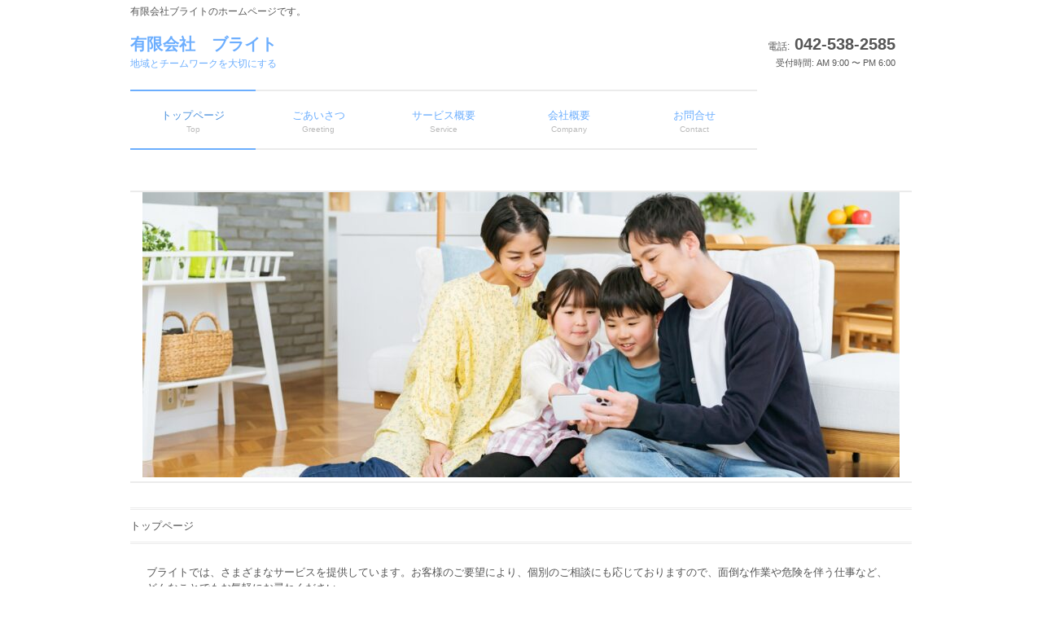

--- FILE ---
content_type: text/css; charset=utf-8
request_url: http://team-bright.com/wp-content/cache/autoptimize/autoptimize_single_d35e2b1da9a72cacf41c5908b9bf517d.php
body_size: 3003
content:
@charset "utf-8";html,body,div,span,applet,object,iframe,h1,h2,h3,h4,h5,h6,p,blockquote,pre,a,abbr,acronym,address,big,cite,code,del,dfn,em,font,ins,kbd,q,s,samp,small,strike,strong,sub,sup,tt,var,dl,dt,dd,ol,ul,li,fieldset,form,label,legend,table,caption,tbody,tfoot,thead,tr,th,td{border:0;font-family:inherit;font-size:100%;font-style:inherit;font-weight:inherit;margin:0;outline:0;padding:0;vertical-align:baseline}:focus{outline:0}ol,ul{list-style:none}table{border-collapse:separate;border-spacing:0}caption,th,td{font-weight:400;text-align:left}blockquote:before,blockquote:after,q:before,q:after{content:""}blockquote,q{quotes:"" ""}a img{border:0}figure{margin:0}article,aside,details,figcaption,figure,footer,header,hgroup,menu,nav,section{display:block}body{color:#555;font-size:13px;font-family:verdana,"ヒラギノ丸ゴ ProN W4","Hiragino Maru Gothic ProN","メイリオ","Meiryo","ＭＳ Ｐゴシック","MS PGothic",Sans-Serif;line-height:1.5;-webkit-text-size-adjust:100%}a{color:#6caefe;text-decoration:none}a:hover{color:#488fdd}a:active,a:focus{outline:0}input,textarea{vertical-align:middle;max-width:90%;line-height:24px;height:24px;padding:1px 5px;border:1px solid #ccc;border-radius:3px;-webkit-border-radius:3px;-moz-border-radius:3px;font-size:100%;color:#555}textarea{height:auto;line-height:1.5}input[type=submit],input[type=reset],input[type=button]{padding:3px 10px;background:#cf6a88;border:0;border-radius:3px;-webkit-border-radius:3px;-moz-border-radius:3px;line-height:1.5;height:auto;font-size:110%;color:#fff}input[type=submit]:hover,input[type=reset]:hover,input[type=button]:hover{background:#a74864;cursor:pointer}#wrapper{margin:0 auto;padding:0 1%;width:98%;position:relative}.inner{margin:0 auto;width:100%}#header{height:110px}#header h1{padding:5px 0 10px;font-size:12px;font-weight:400}.logo{float:left}.logo p{float:left}.logo span{display:block}.info{float:right;padding-right:20px;text-align:right}.info .open{font-size:11px}.logo,.info .tel{margin-top:6px;font-size:20px;font-weight:700}.logo span,.info span{font-size:.6em;font-weight:400}#mainBanner{clear:both;margin:30px auto;padding:0;position:relative;border-top:2px solid #ebebeb;border-bottom:2px solid #ebebeb;text-align:center}#mainBanner .inner{position:relative}#mainBanner img{max-width:100%;height:auto}.slogan{position:absolute;max-width:100%;height:auto;bottom:10px;left:0;padding:5px 10px;line-height:1.4;text-align:left}.slogan h2{padding-bottom:5px;font-size:20px}.gridWrapper{clear:both;padding-bottom:20px;overflow:hidden}* html .gridWrapper{height:1%}.grid{overflow:hidden;border-radius:5px}.box{padding:10px}.box img{float:left;max-width:100%;height:auto;margin:0 10px 10px 0}.box h3{padding:10px 0 5px}.box h3,.box p{text-align:left}.box p.readmore{padding:10px 5px 5px;text-align:right}.box p.readmore a{padding:3px 7px;border-radius:3px;color:#fff;background:#6caefe}.box p.readmore a:hover{background:#488fdd}section.content article{padding:20px;margin-bottom:20px;border:1px solid #ebebeb;overflow:hidden}section.toppage article,section.content .archive{border:0}section.content .archive{padding:0;border-bottom:1px dotted #ccc}section.content p{margin-bottom:5px}h3.heading{font-weight:400;padding:10px 0;margin-bottom:5px;border-top:3px double #ebebeb;border-bottom:3px double #ebebeb}section.content img{max-width:90%;height:auto}.alignleft{float:left;clear:left;margin:3px 10px 10px 0}.alignright{float:right;clear:right;margin:3px 0 10px 10px}#sidebar article{clear:both;margin-bottom:20px}#sidebar ul{padding:10px}#sidebar li{margin-bottom:10px;padding-bottom:10px;list-style:none;border-bottom:1px dashed #ebebeb}#sidebar li:last-child{border:0;margin-bottom:0}#sidebar li a{font-size:12px;display:block}#footer{clear:both}#footer .inner{padding:10px 0;border-top:2px solid #ebebeb;border-bottom:2px solid #ebebeb;overflow:hidden}#footer .grid{margin:0}#footer #info{float:left}#footer #info .info{float:none}#footer #info .info{clear:both;padding:5px 0 0;text-align:left}#footer .logo{font-size:18px}#footer .info .tel,#footer .info .tel span,#footer #info .open{font-size:12px}ul.footnav{float:right;width:620px;padding:10px 0}ul.footnav ul{display:none}ul.footnav li{float:left;margin-bottom:10px;padding:0 7px 0 8px;border-right:1px solid #ebebeb}#copyright{clear:both;padding:20px 0 50px;text-align:center;font-style:normal;font-size:10px;color:#555}.pagenav{clear:both;width:100%;height:30px;margin:5px 0 20px}.prev{float:left}.next{float:right}#pageLinks{clear:both;text-align:center}.dateLabel{margin:0 0 10px;text-align:right;font:italic 1em "Palatino Linotype","Book Antiqua",Palatino,serif}.post p{padding-bottom:15px}.post ul{margin:0 0 10px 10px}.post ul li{margin-bottom:5px;padding-left:15px;background:url(//team-bright.com/wp-content/themes/tpl_075_rwd/images/bullet.png) no-repeat 0 8px}.post ol{margin:0 0 10px 30px}.post ol li{list-style:decimal}.post h1{margin:20px 0;padding:5px 0;font-size:150%;color:#000;border-bottom:3px solid #cf6a88}.post h2{margin:10px 0;padding-bottom:2px;font-size:130%;font-weight:400;color:#333;border-bottom:2px solid #cf6a88}.post h3{margin:10px 0;font-size:120%;font-weight:400;color:#777;border-bottom:1px solid #cf6a88}.post blockquote{clear:both;padding:10px 0 10px 15px;margin:10px 0 25px 30px;border-left:5px solid #ccc}.post blockquote p{padding:5px 0}.post table{border-collapse:collapse;margin:5px auto 15px auto}.post table td{border-collapse:collapse;background-color:#f9f9f9;text-align:left;padding:8px;border:1px solid #d6d6d6;line-height:20px}.post table th{background-color:#f5f5f5;text-align:right;padding:8px;white-space:nowrap;color:#151515;border-top:1px solid #d4d4d4;border-right:4px solid #d4d4d4;border-bottom:1px solid #d4d4d4;border-left:1px solid #d4d4d4;font-size:13px;font-weight:400;letter-spacing:1px;background-repeat:repeat-x;background-position:top}.post dt{font-weight:700}.post dd{padding-bottom:10px}.post img{max-width:100%;height:auto}img.aligncenter{display:block;margin:5px auto}img.alignright,img.alignleft{padding:4px;margin:0 0 2px 7px;display:inline}img.alignleft{margin:0 7px 2px 0}.alignright{float:right}.alignleft{float:left}@media only screen and (min-width:960px){nav div.panel{display:block !important;float:left}a#menu{display:none}#mainNav{clear:both;z-index:200;position:relative}#mainNav li{float:left;position:relative}#mainNav li a{display:block;text-align:center;_float:left;font-size:13px;width:154px;height:30px;padding:20px 0;border-top:2px solid #ebebeb;border-bottom:2px solid #ebebeb}#mainNav li a span,#mainNav li a strong{display:block}#mainNav li a span{color:#bababa;font-size:10px}#mainNav ul ul{width:160px;background:#fff}#mainNav li ul{display:none}#mainNav li:hover ul{display:block;position:absolute;top:72px;z-index:500}#mainNav li li{margin:0;float:none;width:160px;border:0}#mainNav li li:last-child{border:0}#mainNav li li a{width:auto;height:auto;padding:10px;font-size:95%;text-align:left;border:0}#mainNav li li span{padding:0 10px}#mainNav li.current-menu-item a{border-color:#6caefe}#mainNav li.current-menu-item a,#mainNav li a:hover,#mainNav li.current-menu-item li a:hover{color:#488fdd}#header,#wrapper,.inner{width:960px;padding:0;margin:0 auto}#wrapper{clear:both;padding:20px 0}#main{float:right;width:680px;padding:15px 0 0}#sidebar{float:left;width:250px;padding:15px 0;overflow:hidden}#sidebar article{padding:7px;margin-bottom:20px;border:1px solid #ebebeb;overflow:hidden}.logo{width:500px}.gridWrapper{display:table;border-collapse:separate;border-spacing:20px}.grid{width:300px;display:table-cell}}@media only screen and (max-width:959px){*{-webkit-box-sizing:border-box;-moz-box-sizing:border-box;-o-box-sizing:border-box;-ms-box-sizing:border-box;box-sizing:border-box}#mainNav{clear:both;width:100%;margin:0 auto;padding:0;border:1px solid #e4e4e4;border-left:0;border-right:0}#mainNav a.menu{width:100%;display:block;height:40px;line-height:40px;font-weight:700;text-align:left}#mainNav a#menu span{padding-left:10px}#mainNav a.menu span:before{content:"→ "}#mainNav a.menuOpen span:before{content:"↓ "}#mainNav a#menu:hover{cursor:pointer}nav .panel{display:none;width:100%;position:relative;right:0;top:0;z-index:1}#mainNav ul{margin:0;padding:0}#mainNav li{float:none;clear:both;width:100%;height:auto;line-height:1.2}#mainNav li a,#mainNav li.current-menu-item li a{display:block;padding:15px 10px;text-align:left;border-bottom:1px dashed #ccc}#mainNav li a span{padding-left:10px}#mainNav ul>li:last-child a{border:0}#mainNav li li:last-child a{border-bottom:1px dashed #ccc}#mainNav li.current-menu-item a,#mainNav li a:hover,#mainNav li.current-menu-item a,#mainNav li a:active,#mainNav li li.current-menu-item a,#mainNav li.current-menu-item li a:hover,#mainNav li.current-menu-item li a:active{color:#488fdd}#mainNav li li{float:left;border:0}#mainNav li li a,#mainNav li.current-menu-item li a,#mainNav li li.current-menu-item a{padding-left:40px;background:url(//team-bright.com/wp-content/themes/tpl_075_rwd/images/sub1.png) no-repeat 20px 18px}#mainNav li li.current-menu-item a,#mainNav li li a:hover,#mainNav li.current-menu-item li a:hover{background:url(//team-bright.com/wp-content/themes/tpl_075_rwd/images/sub1.png) no-repeat 20px -62px}#mainNav li li:last-child a{background:url(//team-bright.com/wp-content/themes/tpl_075_rwd/images/subLast.png) no-repeat 20px 20px}#mainNav li li:last-child.current-menu-item a,#mainNav li li:last-child a:hover,#mainNav li.current-menu-item li:last-child a:hover{background:url(//team-bright.com/wp-content/themes/tpl_075_rwd/images/subLast.png) no-repeat 20px -65px}nav div.panel{float:none}#header{padding-left:10px}#main{padding-top:15px}section.toppage{margin:0}#sidebar{padding-bottom:15px}#sidebar article{padding:7px 8px}#footer .grid,#footer ul.footnav{float:none;width:100%;text-align:center}ul.footnav li{float:none;display:inline-block}.grid{float:left;width:32%;margin:10px 0 0 1%}#footer .grid img,#footer .info{float:none}#footer .grid p{display:block}#footer #info .info{float:none;text-align:center}#footer.logo,#footer .info{width:100%;float:none}#footer .logo p{float:none;display:block}#footer .logo img{float:none;padding:0}}@media only screen and (max-width:640px){#header{height:auto;padding-bottom:20px}#header h1,.logo,.info{text-align:center}.logo,.info{clear:both;width:100%;float:none}.logo p{float:none;display:block}.logo img{float:none;padding:0}.box img{float:left;margin-right:5px}.box h3{padding-top:0}.alignleft,.alignright,img.alignleft,img.alignright{float:none;display:block;margin:0 auto 10px}}@media only screen and (max-width:480px){.grid{width:100%;margin:10px 0}.box img{max-width:100px}#mainBanner h2,#mainBanner p{font-size:80%}}